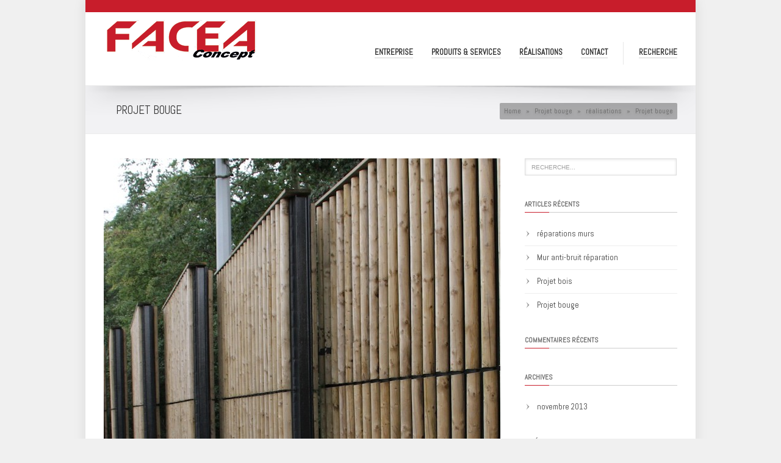

--- FILE ---
content_type: text/html; charset=UTF-8
request_url: http://www.facea.be/projet-bouge/
body_size: 7303
content:
<!DOCTYPE html>
<!--[if IE 6]><html id="ie6" lang="fr-FR"><![endif]-->
<!--[if IE 7]><html id="ie7" lang="fr-FR"><![endif]-->
<!--[if IE 8]><html id="ie8" lang="fr-FR"><![endif]-->
<!--[if (gte IE 9)|!(IE)]><!--><html lang="fr-FR"><!--<![endif]-->
<head>
	
	<meta charset="utf-8" />
	<meta name="viewport" content="width=device-width, initial-scale=1" />
	<title>FACEA CONCEPT   &#8211; Projet bouge</title>
	
	<link rel="shortcut icon" href="http://fac.marinaevaristo.be/wp-content/uploads/2013/10/favicon-facea.png" />	
	<link rel="stylesheet" href="http://www.facea.be/wp-content/themes/kickstart-child/style.css" type="text/css" />

	<!--[if IE 7 ]>
	<link href="http://www.facea.be/wp-content/themes/kickstart/inc/stylesheet/ie7.css" media="screen" rel="stylesheet" type="text/css">
	<![endif]-->
	<!--[if IE 8 ]>
	<link href="http://www.facea.be/wp-content/themes/kickstart/inc/stylesheet/ie8.css" media="screen" rel="stylesheet" type="text/css">
	<![endif]-->
	<!--[if lte IE 6]>
	<div id="ie-message">Your browser is obsolete and does not support this webpage. Please use newer version of your browser or visit <a href="http://www.ie6countdown.com/" target="_new">Internet Explorer 6 countdown page</a>  for more information. </div>
	<![endif]-->

	<script>
  (function(i,s,o,g,r,a,m){i['GoogleAnalyticsObject']=r;i[r]=i[r]||function(){
  (i[r].q=i[r].q||[]).push(arguments)},i[r].l=1*new Date();a=s.createElement(o),
  m=s.getElementsByTagName(o)[0];a.async=1;a.src=g;m.parentNode.insertBefore(a,m)
  })(window,document,'script','//www.google-analytics.com/analytics.js','ga');

  ga('create', 'UA-48470533-1', 'facea.be');
  ga('send', 'pageview');

</script>  
	<link rel='dns-prefetch' href='//www.google.com' />
<link rel='dns-prefetch' href='//fonts.googleapis.com' />
<link rel='dns-prefetch' href='//s.w.org' />
<link rel="alternate" type="application/rss+xml" title="FACEA CONCEPT &raquo; Flux" href="http://www.facea.be/feed/" />
<link rel="alternate" type="application/rss+xml" title="FACEA CONCEPT &raquo; Flux des commentaires" href="http://www.facea.be/comments/feed/" />
<link rel="alternate" type="application/rss+xml" title="FACEA CONCEPT &raquo; Projet bouge Flux des commentaires" href="http://www.facea.be/projet-bouge/feed/" />
		<script type="text/javascript">
			window._wpemojiSettings = {"baseUrl":"https:\/\/s.w.org\/images\/core\/emoji\/2.4\/72x72\/","ext":".png","svgUrl":"https:\/\/s.w.org\/images\/core\/emoji\/2.4\/svg\/","svgExt":".svg","source":{"concatemoji":"http:\/\/www.facea.be\/wp-includes\/js\/wp-emoji-release.min.js?ver=1a2a2710327620599775501ff7369eef"}};
			!function(a,b,c){function d(a,b){var c=String.fromCharCode;l.clearRect(0,0,k.width,k.height),l.fillText(c.apply(this,a),0,0);var d=k.toDataURL();l.clearRect(0,0,k.width,k.height),l.fillText(c.apply(this,b),0,0);var e=k.toDataURL();return d===e}function e(a){var b;if(!l||!l.fillText)return!1;switch(l.textBaseline="top",l.font="600 32px Arial",a){case"flag":return!(b=d([55356,56826,55356,56819],[55356,56826,8203,55356,56819]))&&(b=d([55356,57332,56128,56423,56128,56418,56128,56421,56128,56430,56128,56423,56128,56447],[55356,57332,8203,56128,56423,8203,56128,56418,8203,56128,56421,8203,56128,56430,8203,56128,56423,8203,56128,56447]),!b);case"emoji":return b=d([55357,56692,8205,9792,65039],[55357,56692,8203,9792,65039]),!b}return!1}function f(a){var c=b.createElement("script");c.src=a,c.defer=c.type="text/javascript",b.getElementsByTagName("head")[0].appendChild(c)}var g,h,i,j,k=b.createElement("canvas"),l=k.getContext&&k.getContext("2d");for(j=Array("flag","emoji"),c.supports={everything:!0,everythingExceptFlag:!0},i=0;i<j.length;i++)c.supports[j[i]]=e(j[i]),c.supports.everything=c.supports.everything&&c.supports[j[i]],"flag"!==j[i]&&(c.supports.everythingExceptFlag=c.supports.everythingExceptFlag&&c.supports[j[i]]);c.supports.everythingExceptFlag=c.supports.everythingExceptFlag&&!c.supports.flag,c.DOMReady=!1,c.readyCallback=function(){c.DOMReady=!0},c.supports.everything||(h=function(){c.readyCallback()},b.addEventListener?(b.addEventListener("DOMContentLoaded",h,!1),a.addEventListener("load",h,!1)):(a.attachEvent("onload",h),b.attachEvent("onreadystatechange",function(){"complete"===b.readyState&&c.readyCallback()})),g=c.source||{},g.concatemoji?f(g.concatemoji):g.wpemoji&&g.twemoji&&(f(g.twemoji),f(g.wpemoji)))}(window,document,window._wpemojiSettings);
		</script>
		<style type="text/css">
img.wp-smiley,
img.emoji {
	display: inline !important;
	border: none !important;
	box-shadow: none !important;
	height: 1em !important;
	width: 1em !important;
	margin: 0 .07em !important;
	vertical-align: -0.1em !important;
	background: none !important;
	padding: 0 !important;
}
</style>
<link rel='stylesheet' id='vector-icons-style-css'  href='http://www.facea.be/wp-content/themes/kickstart/inc/stylesheet/vector-icons.css?ver=1a2a2710327620599775501ff7369eef' type='text/css' media='all' />
<link rel='stylesheet' id='nivo-slider-css'  href='http://www.facea.be/wp-content/themes/kickstart/inc/plugin/shortcodes/css/nivoslider.css?ver=1.0' type='text/css' media='all' />
<link rel='stylesheet' id='jcarousel-css'  href='http://www.facea.be/wp-content/themes/kickstart/inc/plugin/shortcodes/css/jcarousel.css?ver=1.0' type='text/css' media='all' />
<link rel='stylesheet' id='shortcodes-css-css'  href='http://www.facea.be/wp-content/themes/kickstart/inc/plugin/shortcodes/css/style.css?ver=1.0' type='text/css' media='all' />
<link rel='stylesheet' id='cpsh-shortcodes-css'  href='http://www.facea.be/wp-content/plugins/column-shortcodes//assets/css/shortcodes.css?ver=1.0.1' type='text/css' media='all' />
<link rel='stylesheet' id='contact-form-7-css'  href='http://www.facea.be/wp-content/plugins/contact-form-7/includes/css/styles.css?ver=5.1.3' type='text/css' media='all' />
<link rel='stylesheet' id='rs-plugin-settings-css'  href='http://www.facea.be/wp-content/plugins/revslider/rs-plugin/css/settings.css?ver=4.6.93' type='text/css' media='all' />
<style id='rs-plugin-settings-inline-css' type='text/css'>
.tp-caption a{color:#ff7302;text-shadow:none;-webkit-transition:all 0.2s ease-out;-moz-transition:all 0.2s ease-out;-o-transition:all 0.2s ease-out;-ms-transition:all 0.2s ease-out}.tp-caption a:hover{color:#ffa902}
</style>
<link rel='stylesheet' id='parent-style-css'  href='http://www.facea.be/wp-content/themes/kickstart/style.css?ver=1a2a2710327620599775501ff7369eef' type='text/css' media='all' />
<link rel='stylesheet' id='child-style-css'  href='http://www.facea.be/wp-content/themes/kickstart-child/style.css?ver=1a2a2710327620599775501ff7369eef' type='text/css' media='all' />
<link rel='stylesheet' id='google-fonts-css'  href='http://fonts.googleapis.com/css?family=Abel%3Alighter%2Cnormal%2Csemi-bold%2Cbold&#038;ver=1a2a2710327620599775501ff7369eef' type='text/css' media='all' />
<link rel='stylesheet' id='portfolio-style-css'  href='http://www.facea.be/wp-content/themes/kickstart/inc/stylesheet/portfolio.css?ver=1a2a2710327620599775501ff7369eef' type='text/css' media='all' />
<link rel='stylesheet' id='dynamic-style-css'  href='http://www.facea.be/wp-content/themes/kickstart/dynamic-style.php?ver=1a2a2710327620599775501ff7369eef' type='text/css' media='all' />
<link rel='stylesheet' id='responsive-css-css'  href='http://www.facea.be/wp-content/themes/kickstart/inc/stylesheet/responsive-all.css?ver=1a2a2710327620599775501ff7369eef' type='text/css' media='all' />
<link rel='stylesheet' id='colorbox-css'  href='http://www.facea.be/wp-content/plugins/lightbox-gallery/colorbox/example1/colorbox.css?ver=1a2a2710327620599775501ff7369eef' type='text/css' media='all' />
<script type='text/javascript' src='http://www.facea.be/wp-includes/js/jquery/jquery.js?ver=1.12.4'></script>
<script type='text/javascript' src='http://www.facea.be/wp-includes/js/jquery/jquery-migrate.min.js?ver=1.4.1'></script>
<script type='text/javascript' src='http://www.facea.be/wp-content/themes/kickstart/inc/plugin/shortcodes/js/jquery.nivo.slider.pack.js?ver=1.0'></script>
<script type='text/javascript' src='http://www.facea.be/wp-content/themes/kickstart/inc/plugin/shortcodes/js/jcarousel.js?ver=1.0'></script>
<script type='text/javascript' src='http://www.facea.be/wp-content/themes/kickstart/inc/plugin/shortcodes/js/init.js?ver=1.0'></script>
<script type='text/javascript' src='http://www.facea.be/wp-content/plugins/revslider/rs-plugin/js/jquery.themepunch.tools.min.js?ver=4.6.93'></script>
<script type='text/javascript' src='http://www.facea.be/wp-content/plugins/revslider/rs-plugin/js/jquery.themepunch.revolution.min.js?ver=4.6.93'></script>
<link rel='https://api.w.org/' href='http://www.facea.be/wp-json/' />
<link rel='next' title='Projet bois' href='http://www.facea.be/projet-bois/' />
<link rel="canonical" href="http://www.facea.be/projet-bouge/" />
<link rel='shortlink' href='http://www.facea.be/?p=128' />
<link rel="alternate" type="application/json+oembed" href="http://www.facea.be/wp-json/oembed/1.0/embed?url=http%3A%2F%2Fwww.facea.be%2Fprojet-bouge%2F" />
<link rel="alternate" type="text/xml+oembed" href="http://www.facea.be/wp-json/oembed/1.0/embed?url=http%3A%2F%2Fwww.facea.be%2Fprojet-bouge%2F&#038;format=xml" />
<link rel="stylesheet" type="text/css" href="http://www.facea.be/wp-content/plugins/lightbox-gallery/lightbox-gallery.css" />
		<script type="text/javascript">
			jQuery(document).ready(function() {
				// CUSTOM AJAX CONTENT LOADING FUNCTION
				var ajaxRevslider = function(obj) {
				
					// obj.type : Post Type
					// obj.id : ID of Content to Load
					// obj.aspectratio : The Aspect Ratio of the Container / Media
					// obj.selector : The Container Selector where the Content of Ajax will be injected. It is done via the Essential Grid on Return of Content
					
					var content = "";

					data = {};
					
					data.action = 'revslider_ajax_call_front';
					data.client_action = 'get_slider_html';
					data.token = '9039bd56fe';
					data.type = obj.type;
					data.id = obj.id;
					data.aspectratio = obj.aspectratio;
					
					// SYNC AJAX REQUEST
					jQuery.ajax({
						type:"post",
						url:"http://www.facea.be/wp-admin/admin-ajax.php",
						dataType: 'json',
						data:data,
						async:false,
						success: function(ret, textStatus, XMLHttpRequest) {
							if(ret.success == true)
								content = ret.data;								
						},
						error: function(e) {
							console.log(e);
						}
					});
					
					 // FIRST RETURN THE CONTENT WHEN IT IS LOADED !!
					 return content;						 
				};
				
				// CUSTOM AJAX FUNCTION TO REMOVE THE SLIDER
				var ajaxRemoveRevslider = function(obj) {
					return jQuery(obj.selector+" .rev_slider").revkill();
				};

				// EXTEND THE AJAX CONTENT LOADING TYPES WITH TYPE AND FUNCTION
				var extendessential = setInterval(function() {
					if (jQuery.fn.tpessential != undefined) {
						clearInterval(extendessential);
						if(typeof(jQuery.fn.tpessential.defaults) !== 'undefined') {
							jQuery.fn.tpessential.defaults.ajaxTypes.push({type:"revslider",func:ajaxRevslider,killfunc:ajaxRemoveRevslider,openAnimationSpeed:0.3});   
							// type:  Name of the Post to load via Ajax into the Essential Grid Ajax Container
							// func: the Function Name which is Called once the Item with the Post Type has been clicked
							// killfunc: function to kill in case the Ajax Window going to be removed (before Remove function !
							// openAnimationSpeed: how quick the Ajax Content window should be animated (default is 0.3)
						}
					}
				},30);
			});
		</script>
		<script type="text/javascript">
(function(url){
	if(/(?:Chrome\/26\.0\.1410\.63 Safari\/537\.31|WordfenceTestMonBot)/.test(navigator.userAgent)){ return; }
	var addEvent = function(evt, handler) {
		if (window.addEventListener) {
			document.addEventListener(evt, handler, false);
		} else if (window.attachEvent) {
			document.attachEvent('on' + evt, handler);
		}
	};
	var removeEvent = function(evt, handler) {
		if (window.removeEventListener) {
			document.removeEventListener(evt, handler, false);
		} else if (window.detachEvent) {
			document.detachEvent('on' + evt, handler);
		}
	};
	var evts = 'contextmenu dblclick drag dragend dragenter dragleave dragover dragstart drop keydown keypress keyup mousedown mousemove mouseout mouseover mouseup mousewheel scroll'.split(' ');
	var logHuman = function() {
		if (window.wfLogHumanRan) { return; }
		window.wfLogHumanRan = true;
		var wfscr = document.createElement('script');
		wfscr.type = 'text/javascript';
		wfscr.async = true;
		wfscr.src = url + '&r=' + Math.random();
		(document.getElementsByTagName('head')[0]||document.getElementsByTagName('body')[0]).appendChild(wfscr);
		for (var i = 0; i < evts.length; i++) {
			removeEvent(evts[i], logHuman);
		}
	};
	for (var i = 0; i < evts.length; i++) {
		addEvent(evts[i], logHuman);
	}
})('//www.facea.be/?wordfence_lh=1&hid=F33960EBCD9C5350599F5CD5296F6E95');
</script>			<!--[if lte IE 7]>
				<link href="http://www.facea.be/wp-content/themes/kickstart/inc/stylesheet/css/vector-icons-ie7.css" media="screen" rel="stylesheet" type="text/css">
			<![endif]-->
				<style type="text/css">.recentcomments a{display:inline !important;padding:0 !important;margin:0 !important;}</style>
		</head>
<body class="post-template-default single single-post postid-128 single-format-image default-header">
<!-- Layout wrapper -->
	<div id="layout-wrapper" class="boxed-attached">

<!-- Top bar -->
	<div id="top-bar-wrapper">
			<div id="top-bar">		<div class="clear"></div>
			</div>
		</div>		
<!-- Header -->
	<div id="header-wrapper">
		<div id="header" class="size-wrap">
			
			<div id="logo">
				<a href="http://www.facea.be">
							<img src="http://www.facea.be/wp-content/uploads/2013/10/facea-concept-logo-small2.png" alt="FACEA CONCEPT" />
						</a>			</div>
			
							<div id="menu-wrapper">
									<a class="toggleMenu" href="#">Menu<span></span><div class="clear"></div></a>
					<ul id="primary-main-menu" class=menu><li id="menu-item-36" class="menu-item menu-item-type-post_type menu-item-object-page menu-item-36"><a href="http://www.facea.be/entreprise/">Entreprise</a></li>
<li id="menu-item-29" class="menu-item menu-item-type-post_type menu-item-object-page menu-item-29"><a href="http://www.facea.be/services/">Produits &#038; Services</a></li>
<li id="menu-item-739" class="menu-item menu-item-type-custom menu-item-object-custom menu-item-has-children menu-item-739"><a>Réalisations</a>
<ul class="sub-menu">
	<li id="menu-item-755" class="menu-item menu-item-type-custom menu-item-object-custom menu-item-755"><a href="https://www.facea.be/portfolio-item/ecran-antibruit-en-beton-aeroport-de-liege/">Écran antibruit en béton Aéroport de Liège</a></li>
	<li id="menu-item-731" class="menu-item menu-item-type-post_type menu-item-object-portfolio menu-item-731"><a href="http://www.facea.be/portfolio-item/protection-ventilateur-brasserie-de-grimbergen/">Protection ventilateur Brasserie de Grimbergen</a></li>
	<li id="menu-item-732" class="menu-item menu-item-type-post_type menu-item-object-portfolio menu-item-732"><a href="http://www.facea.be/portfolio-item/ecran-acoustique-en-bois-contournement-de-couvin/">Ecran acoustique en bois – Contournement de Couvin</a></li>
	<li id="menu-item-733" class="menu-item menu-item-type-post_type menu-item-object-portfolio menu-item-733"><a href="http://www.facea.be/portfolio-item/realisations/">Ecran anti-bruit bois – E411 Bouge</a></li>
	<li id="menu-item-734" class="menu-item menu-item-type-post_type menu-item-object-portfolio menu-item-734"><a href="http://www.facea.be/portfolio-item/ecran-anti-bruit-hannut/">Ecran anti-bruit métallique – Hannut</a></li>
	<li id="menu-item-735" class="menu-item menu-item-type-post_type menu-item-object-portfolio menu-item-735"><a href="http://www.facea.be/portfolio-item/reparation-mur-anti-bruit-bois/">Réparation mur anti-bruit bois</a></li>
	<li id="menu-item-736" class="menu-item menu-item-type-post_type menu-item-object-portfolio menu-item-736"><a href="http://www.facea.be/portfolio-item/nettoyage-panneau-acoustique-suite-accident/">Réparation mur anti-bruit métal perforé</a></li>
</ul>
</li>
<li id="menu-item-30" class="menu-item menu-item-type-post_type menu-item-object-page menu-item-30"><a href="http://www.facea.be/contact/">Contact</a></li>
<li class="header-search-toggle"><a href="#">Recherche</a></li></ul>					
				<div class="clear"></div>
			</div>
			
			<div id="header-search-wrapper" >	<div class="searchform-wrapper">
		<form method="get" class="searchform" action="http://www.facea.be/">
			<input  onfocus="this.value=''" onblur="this.value='Recherche...'" type="text" value="Recherche..." name="s" class="s" />
		</form>
	</div></div>			
		</div>
	</div>

<!-- Title area -->
	<div id="title-wrapper"><div class="header-shadow"></div>
		<div class="page-title size-wrap"><h1>Projet bouge</h1><div class="mnky-breadcrumbs"><span><a href="http://www.facea.be/" class="home">Home</a> <span class='separator'>&raquo;</span> <a href="http://www.facea.be/projet-bouge/">Projet bouge</a> <span class='separator'>&raquo;</span> <a href="http://www.facea.be/category/realisations/" title="réalisations">réalisations</a> <span class='separator'>&raquo;</span> Projet bouge</span></div><div class="clear"></div></div></div>
<!-- Content wrapper -->
	<div id="wrapper" class="size-wrap">
<div id="container_bg">
	<div id="content_left">
		
			
	<div id="post-128" class="post-128 post type-post status-publish format-image has-post-thumbnail hentry category-realisations post_format-post-format-image">
		<div class="post-image">		
		<img src="http://www.facea.be/wp-content/uploads/2013/11/ecran-anti-bruit-bois-E411-bouge_6010-2-650x1000.jpg" />		</div>

				
		<div class="entry-content">
						
						
			<div class="post-meta">
					
			<!-- Date -->
				<span class="post-date"><a href="http://www.facea.be/projet-bouge/">1 novembre 2013</a></span>			<!-- Date END -->
			
			<!-- Author -->
				<span class="post-dauthor">by <a href="http://www.facea.be/author/marina/">Marina</a></span> 
			<!-- Author END -->
			
			<!-- Category -->
				<span class="post-category">in <a href="http://www.facea.be/category/realisations/" >réalisations</a></span> 
			<!-- Category END -->
			
			<!-- Comments -->
				<span class="post-comments"><a href="http://www.facea.be/projet-bouge/#respond">0 Comments</a></span> 
			<!-- Comments END -->

			<!-- Tags -->
				 
			<!-- Tags END -->
			
				</div>
			
						
			<div class="clear"></div>
		</div>		
	</div><!-- post -->
			
						
			
			


		
	</div><!-- #content -->
	
	<div id="sidebar_right" ><div id="default-widget-area" class="widget-area">
	<ul class="xoxo">
		<li id="search-2" class="widget-container widget_search">	<div class="searchform-wrapper">
		<form method="get" class="searchform" action="http://www.facea.be/">
			<input  onfocus="this.value=''" onblur="this.value='Recherche...'" type="text" value="Recherche..." name="s" class="s" />
		</form>
	</div></li>		<li id="recent-posts-2" class="widget-container widget_recent_entries">		<h3 class="widget-title"><span>Articles récents</span></h3><div class="sidebar-line"><span></span></div>		<ul>
											<li>
					<a href="http://www.facea.be/reparations-murs/">réparations murs</a>
									</li>
											<li>
					<a href="http://www.facea.be/mur-anti-bruit-reparation/">Mur anti-bruit réparation</a>
									</li>
											<li>
					<a href="http://www.facea.be/projet-bois/">Projet bois</a>
									</li>
											<li>
					<a href="http://www.facea.be/projet-bouge/">Projet bouge</a>
									</li>
					</ul>
		</li><li id="recent-comments-2" class="widget-container widget_recent_comments"><h3 class="widget-title"><span>Commentaires récents</span></h3><div class="sidebar-line"><span></span></div><ul id="recentcomments"></ul></li><li id="archives-2" class="widget-container widget_archive"><h3 class="widget-title"><span>Archives</span></h3><div class="sidebar-line"><span></span></div>		<ul>
			<li><a href='http://www.facea.be/2013/11/'>novembre 2013</a></li>
		</ul>
		</li><li id="categories-2" class="widget-container widget_categories"><h3 class="widget-title"><span>Catégories</span></h3><div class="sidebar-line"><span></span></div>		<ul>
	<li class="cat-item cat-item-1"><a href="http://www.facea.be/category/non-classe/" >Non classé</a>
</li>
	<li class="cat-item cat-item-3"><a href="http://www.facea.be/category/realisations/" >réalisations</a>
</li>
		</ul>
</li><li id="meta-2" class="widget-container widget_meta"><h3 class="widget-title"><span>Méta</span></h3><div class="sidebar-line"><span></span></div>			<ul>
						<li><a href="http://www.facea.be/wp-login.php">Connexion</a></li>
			<li><a href="http://www.facea.be/feed/">Flux <abbr title="Really Simple Syndication">RSS</abbr> des articles</a></li>
			<li><a href="http://www.facea.be/comments/feed/"><abbr title="Really Simple Syndication">RSS</abbr> des commentaires</a></li>
			<li><a href="https://wpfr.net" title="Propulsé par WordPress, plate-forme de publication personnelle sémantique de pointe.">Site de WordPress-FR</a></li>			</ul>
			</li>	</ul>
</div></div>	
	<div class="clear"></div>
</div><!-- #container -->
</div><!-- #wrapper -->


<div id="footer-wrapper">
	<div id="footer-widget-area" class="columns-4 size-wrap" >
	
				<div class="widget-area">
			<ul class="xoxo">
			<li id="text-2" class="widget-container widget_text"><div class="widget-title"><span>A propos </span></div><div class="sidebar-line"><span></span></div>			<div class="textwidget">Facéa Concept SPRL est une entreprise belge experte en étude, fabrication, pose et entretien de protections acoustiques en bois, aluminium et acier en Belgique avec une expérience de plus de 25 ans. </div>
		</li>			</ul>
		</div><!-- #first .widget-area -->
				
				<div class="widget-area">
			<ul class="xoxo">
			<li id="text-3" class="widget-container widget_text"><div class="widget-title"><span>Contact</span></div><div class="sidebar-line"><span></span></div>			<div class="textwidget">Thierry Beaumont 
<ahref="mailto:th.beaumont@faceconcept.be">th.beaumont@faceaconcept.be</a>
</br>
gsm: 0490/39.89.65
</br>
fax: 081/63.21.17
</br></div>
		</li>			</ul>
		</div><!-- #second .widget-area -->
				
				<div class="widget-area">
			<ul class="xoxo">
			<li id="text-6" class="widget-container widget_text"><div class="widget-title"><span>Siège social et bureau d&rsquo;études</span></div><div class="sidebar-line"><span></span></div>			<div class="textwidget"><p>Facéa Concept<br />
30 rue de boneffe<br />
1350 Folx-les-Caves</p>
</div>
		</li>			</ul>
		</div><!-- #third .widget-area -->
				
				<div class="widget-area">
			<ul class="xoxo">
			<li id="text-4" class="widget-container widget_text">			<div class="textwidget"><a target='_blank' href='http://www.facea.be'><img src='http://www.facea.be/wp-content/uploads/2013/10/facea-concept-logo-small2.png' border='0'/></a></div>
		</li>			</ul>
		</div><!-- #fourth .widget-area -->
				
	</div><!-- #footer-widget-area -->
</div><!-- #footer-widget-area-background --><div id="copyright-wrapper">
				<div id="copyright-container" class="size-wrap">
					<div id="copyright" >© FACEA CONCEPT SPRL 2013 All Rights Reserved. </div><div class="clear"></div>
				</div>
		</div></div><!--#layout-wrapper-->
<script type="text/javascript">
// <![CDATA[
// ]]>
</script>
<script type='text/javascript'>
/* <![CDATA[ */
var wpcf7 = {"apiSettings":{"root":"http:\/\/www.facea.be\/wp-json\/contact-form-7\/v1","namespace":"contact-form-7\/v1"}};
/* ]]> */
</script>
<script type='text/javascript' src='http://www.facea.be/wp-content/plugins/contact-form-7/includes/js/scripts.js?ver=5.1.3'></script>
<script type='text/javascript' src='https://www.google.com/recaptcha/api.js?render=6Le7qGcrAAAAAHInma4rT3WOlQeJOPwTHhpQqqbI&#038;ver=3.0'></script>
<script type='text/javascript' src='http://www.facea.be/wp-content/themes/kickstart/js/main.js?ver=1a2a2710327620599775501ff7369eef'></script>
<script type='text/javascript' src='http://www.facea.be/wp-content/themes/kickstart/js/mobile-menu.js?ver=1a2a2710327620599775501ff7369eef'></script>
<script type='text/javascript' src='http://www.facea.be/wp-content/themes/kickstart/js/jquery.fitvids.js?ver=1a2a2710327620599775501ff7369eef'></script>
<script type='text/javascript' src='http://www.facea.be/wp-content/plugins/lightbox-gallery/js/jquery.colorbox.js?ver=1a2a2710327620599775501ff7369eef'></script>
<script type='text/javascript' src='http://www.facea.be/wp-content/plugins/lightbox-gallery/js/jquery.tooltip.js?ver=1a2a2710327620599775501ff7369eef'></script>
<script type='text/javascript' src='http://www.facea.be/wp-content/plugins/lightbox-gallery/lightbox-gallery.js?ver=1a2a2710327620599775501ff7369eef'></script>
<script type='text/javascript' src='http://www.facea.be/wp-includes/js/wp-embed.min.js?ver=1a2a2710327620599775501ff7369eef'></script>
<script type="text/javascript">
( function( grecaptcha, sitekey, actions ) {

	var wpcf7recaptcha = {

		execute: function( action ) {
			grecaptcha.execute(
				sitekey,
				{ action: action }
			).then( function( token ) {
				var forms = document.getElementsByTagName( 'form' );

				for ( var i = 0; i < forms.length; i++ ) {
					var fields = forms[ i ].getElementsByTagName( 'input' );

					for ( var j = 0; j < fields.length; j++ ) {
						var field = fields[ j ];

						if ( 'g-recaptcha-response' === field.getAttribute( 'name' ) ) {
							field.setAttribute( 'value', token );
							break;
						}
					}
				}
			} );
		},

		executeOnHomepage: function() {
			wpcf7recaptcha.execute( actions[ 'homepage' ] );
		},

		executeOnContactform: function() {
			wpcf7recaptcha.execute( actions[ 'contactform' ] );
		},

	};

	grecaptcha.ready(
		wpcf7recaptcha.executeOnHomepage
	);

	document.addEventListener( 'change',
		wpcf7recaptcha.executeOnContactform, false
	);

	document.addEventListener( 'wpcf7submit',
		wpcf7recaptcha.executeOnHomepage, false
	);

} )(
	grecaptcha,
	'6Le7qGcrAAAAAHInma4rT3WOlQeJOPwTHhpQqqbI',
	{"homepage":"homepage","contactform":"contactform"}
);
</script>
</body>
</html>

--- FILE ---
content_type: text/css
request_url: http://www.facea.be/wp-content/themes/kickstart-child/style.css
body_size: 169
content:
/**
 * Theme Name:     Kickstart Child
 * Author:         MNKY
 * Template:       kickstart
 * Text Domain:	   kickstart-child
 * Description:    Kickstart is a premium multipurpose theme. Available exclusively on Theme Forest.
 */


--- FILE ---
content_type: text/css
request_url: http://www.facea.be/wp-content/themes/kickstart-child/style.css?ver=1a2a2710327620599775501ff7369eef
body_size: 169
content:
/**
 * Theme Name:     Kickstart Child
 * Author:         MNKY
 * Template:       kickstart
 * Text Domain:	   kickstart-child
 * Description:    Kickstart is a premium multipurpose theme. Available exclusively on Theme Forest.
 */


--- FILE ---
content_type: text/css;
request_url: http://www.facea.be/wp-content/themes/kickstart/dynamic-style.php?ver=1a2a2710327620599775501ff7369eef
body_size: 2017
content:
		
						.quote-start, a:hover, #footer-widget-area a:hover, .entry-utility a:hover, #primary-main-menu li ul li:hover > a, #primary-main-menu li ul > li.current-menu-item > a, #primary-main-menu li ul > li.current-menu-ancestor > a, #primary-main-menu li ul > li.current_page_parent > a, .wp-pagenavi a:hover, .wp-pagenavi span.current, .su-fancy-link:hover, ul.pf-filter li.active a, .su-tabs-nav span.su-tabs-current .su-tab-icon, .su-tabs-nav span:hover .su-tab-icon, .su-tabs .pane-wrapper .pane-title:hover .su-tab-icon, .su-tabs .pane-wrapper .pane-title.su-tabs-current .su-tab-icon, .su-spoiler-title .spoiler-button.spoiler-active, .su-spoiler-title:hover .spoiler-button, .widget_side_menu  ul li.current-menu-item a, #copyright a:hover, #footer-menu a:hover, .person-title, .quote-author, .service-box i, .fp_carousel .jcarousel-prev:hover, .fp_carousel .jcarousel-next:hover, .tp-caption.kickstart_color{color:#c81d2b;}
				
		.su-button, .sidebar-line span, .background-block, .nivo-directionNav a:hover, .nivo-controlNav a.active, .latest-blog-entry .blog-entry-date span, .link-button a, .post-link, #wp-calendar #today, #footer-widget-area #wp-calendar tbody td#today, .skillbar, input[type="submit"], thead th, .tp-caption.kickstart_button, .tp-caption.kickstart_bgcolor, #header-search-wrapper{background-color:#c81d2b;}
				
		ul.pf-filter li.active, .su-pullquote-style-1, .wp-pagenavi a:hover, .wp-pagenavi span.current, .staff-wrapper img, #primary-main-menu > li:hover > a, #primary-main-menu li.search-active a{border-color:#c81d2b;}
		.su-callout {border-left-color:#c81d2b;}
		#primary-main-menu > li.current-menu-item a:after, #primary-main-menu > li.current-menu-ancestor a:after, #primary-main-menu > li.current_page_parent > a:after, #header-search-wrapper:before {border-bottom-color:#c81d2b;} 
		
				.latest-works ul li .pf-title, .filterable-grid li a.pf-info, .filterable-grid li a.pf-zoom, .filterable-grid .pf-title, .fp_carousel li .fp_title{background-color:#c81d2b; background-color:rgba(200,29,43, 0.8);}
		
				.woocommerce div.product span.price,.woocommerce div.product p.price,.woocommerce #content div.product span.price,.woocommerce #content div.product p.price,.woocommerce-page div.product span.price,.woocommerce-page div.product p.price,.woocommerce-page #content div.product span.price,.woocommerce-page #content div.product p.price, .woocommerce ul.products li.product .price,.woocommerce-page ul.products li.product .price, .woocommerce .cart-collaterals .cart_totals table .total th, .woocommerce .cart-collaterals .cart_totals table .total td, .woocommerce table.shop_table tfoot .total td,.woocommerce table.shop_table tfoot .total th {color:#c81d2b;}
		
		.woocommerce a.button,.woocommerce button.button,.woocommerce input.button,.woocommerce #respond input#submit,.woocommerce #content input.button,.woocommerce-page a.button,.woocommerce-page button.button,.woocommerce-page input.button,.woocommerce-page #respond input#submit,.woocommerce-page #content input.button, .woocommerce span.onsale,.woocommerce-page span.onsale, .woocommerce a.button.alt,.woocommerce button.button.alt,.woocommerce input.button.alt,.woocommerce #respond input#submit.alt,.woocommerce #content input.button.alt,.woocommerce-page a.button.alt,.woocommerce-page button.button.alt,.woocommerce-page input.button.alt,.woocommerce-page #respond input#submit.alt,.woocommerce-page #content input.button.alt, .woocommerce .widget_price_filter .ui-slider .ui-slider-handle,.woocommerce-page .widget_price_filter .ui-slider .ui-slider-handle {background-color:#c81d2b;}

				
		body{
		background-color:;background-image: url();background-repeat:;background-position:;background-attachment:;		}
		
		body {
		font-family:Abel, sans-serif;font-weight:;letter-spacing:;text-transform:;color:#727272;font-size:;		}
		
		input[type='submit']{
		font-family:Abel, sans-serif;
		}
		
		#primary-main-menu {
		font-family:Abel, sans-serif;font-weight:lighter;letter-spacing:0em;text-transform:uppercase;		}
		
		.page-title h1 {
		font-family:Abel, sans-serif;font-weight:;letter-spacing:;text-transform:uppercase;		}
		
		#default-widget-area .xoxo li .widget-title, #footer-widget-area .widget-area .widget-title {
		font-family:Abel, sans-serif;font-weight:;letter-spacing:;text-transform:;		}
		
		h1, h2, h3, h4, h5, h6, h1 a, h2 a, h3 a, h4 a, h5 a, h6 a, h2.post-title, .su-tabs .su-tabs-nav span, .su-tabs .pane-title, .su_au_name, .su-pricing-title, .su-pricing-value, .post_slider .info h2, .recent_post_widget_title, .tp-caption.kickstart_heading {
		font-family:Abel, sans-serif;font-weight:;letter-spacing:;text-transform:;		}
		
		.custom-font{
		font-family:Abel, sans-serif;font-weight:;letter-spacing:;text-transform:;		}
				
		body a, ul#filter a {color:#343434;}		
		.mnky-breadcrumbs, .mnky-breadcrumbs a{color:#ffffff;}
		ul#filter li.current a { color:#727272;}
		
		h1, h2, h3, h4, h5, h6, h1 a, h2 a, h3 a, h4 a, h5 a, h6 a, .su-service-title, .su-tabs .su-tabs-nav span, .su-tabs .pane-title, .su_au_name, .heading-wrapper h6, .su-spoiler-title {color:#444444;}
		
		h1{font-size:;}
		h2{font-size:;}
		h3{font-size:;}
		h4{font-size:;}
		h5{font-size:;}
		h6{font-size:;}
		
		#header-wrapper{
		background-color:;background-image: url();background-repeat:;background-position:;		}
		
		#title-wrapper{
		background-color:;background-image: url();background-repeat:;background-position:;background-attachment:;border-color:#EBEBEB;		-webkit-background-size: auto;
		-moz-background-size: auto;
		-o-background-size: auto;
		background-size: auto;
		}
		
		#header-wrapper:after {content: ""; background:url(images/header-shadow.png) no-repeat 50% 100%; position:absolute; width:100%; height:47px; margin-top: 1px;}
			.default-header #header-wrapper:after, .no-title-wrapper #header-wrapper:after{display:none;}
			#title-wrapper .header-shadow {background:url(images/header-shadow.png) no-repeat 50% 100%; position:absolute; width:100%; height:47px; top:0;}		
		#header {70px;}
		#header #logo {margin-left:; margin-bottom:;}
		
		#primary-main-menu{font-size:;}
		#primary-main-menu li{padding-bottom:25px;}
		#primary-main-menu > li.current-menu-item, #primary-main-menu > li.current-menu-ancestor,  #primary-main-menu > li.current_page_parent {padding-bottom:27px;}		#primary-main-menu li a{color:#292929; border-color:#e7e7e7;}
		#primary-main-menu li ul li a{background-color:#313131;}
		#primary-main-menu li ul li a{color:#bfbfbf;}

		#footer-wrapper {background-color:#373839;}				
		#copyright-wrapper {background-color:#282A2B;}				
		#footer-widget-area .widget-area .widget-title {color:#EAEAEA;}				
		#footer-wrapper, #copyright {color:#9C9C9C;}
		#footer-wrapper a, #copyright a, #footer-menu a {color:#BCBCBC;}
								
		.page-title h1{color:#333333;}
		.page-title h1 {
		text-shadow: none; 
		background: none;
		}
		
		#header-wrapper #header-widget-area ul.xoxo{margin-top:10px;}
		#top-bar-wrapper{background-color:#c81d2b;}
		#top-bar-wrapper #top-bar, #top-bar-wrapper #top-bar a{color:#fffcfc;}
		
		#orbit-wrapper, #orbit-content{ height: 220px !important;}
		
					@media only screen and (min-width: 480px) and (max-width: 767px) {
				#orbit-wrapper, #orbit-content{height:103px !important;}			}
			@media only screen and (max-width: 479px) {
				#orbit-wrapper, #orbit-content{height:70px !important;}			}
					@media only screen and (min-width: 768px) and (max-width: 979px) {
				#orbit-wrapper, #orbit-content{height:163px !important;}				
			}
				
		
				

		
				#header-wrapper {height:120px;}
#header {height:100px;}
.one_half > .heading-wrapper {padding-right:15px;}
.wpcf7 textarea, textarea.form7text {width:422px;max-with:422px;}
.mnky-breadcrumbs, .mnky-breadcrumbs a{color:#696969; font-size: 12px; font-style: normal; line-height:1.1;}

--- FILE ---
content_type: text/plain
request_url: https://www.google-analytics.com/j/collect?v=1&_v=j102&a=1210085492&t=pageview&_s=1&dl=http%3A%2F%2Fwww.facea.be%2Fprojet-bouge%2F&ul=en-us%40posix&dt=FACEA%20CONCEPT%20%E2%80%93%20Projet%20bouge&sr=1280x720&vp=1280x720&_u=IEBAAAABAAAAACAAI~&jid=1668680575&gjid=798201865&cid=1856165674.1769865674&tid=UA-48470533-1&_gid=485298844.1769865674&_r=1&_slc=1&z=512900076
body_size: -284
content:
2,cG-SMHVGTDJN4